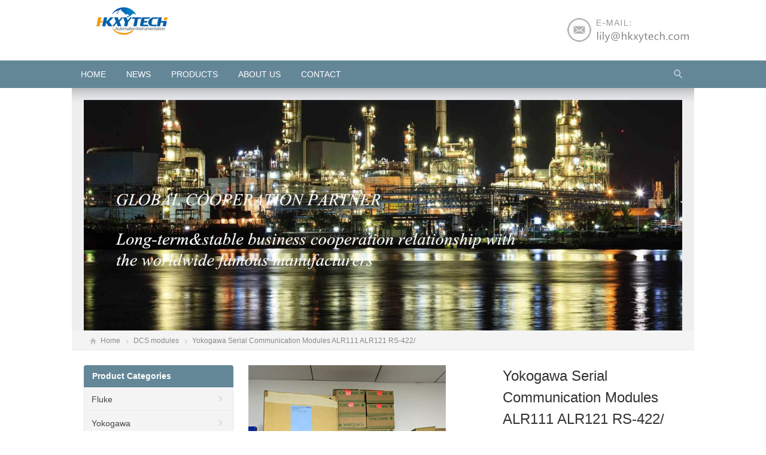

--- FILE ---
content_type: text/html
request_url: https://www.measuringinstruments.net/products/Yokogawa/DCS_modules/ALR111%20ALR121.html
body_size: 8097
content:
<!DOCTYPE html>
<html lang="en-US">
<head>
<meta charset="UTF-8" />
<meta name="viewport" content="width=device-width,initial-scale=1.0">
<title>Yokogawa Serial Communication Modules ALR111 ALR121 RS-422/ - 100% original Famous Brand Measuring Instruments</title>
<meta name="keywords" content=" Yokogawa,Serial Communication Modules, ALR111, ALR121 ,RS-422/ RS-485, 2 port" />
<meta name="description" content="ALR111 Serial Communication Module (RS-232C, 2 port)ALR111-S50 ALR111-S51 ALR111-SE0 ALR111-SE1ALR121 Serial Communication Module (RS-422/RS-485, 2 port)ALR121-S50 ALR121-S51 ALR121-SE0 ALR121-SE1 " />
<link rel="stylesheet" href="/templets/fieldinstrument/style/css/style.css" type="text/css" media="screen" />
<script type="text/javascript" src="/templets/fieldinstrument/style/js/jquery-1.8.2.min.js"></script>
<script type="text/javascript" src="/templets/fieldinstrument/style/js/jquery.bxslider.min.js"></script>
<script type="text/javascript" src="/templets/fieldinstrument/style/js/xiaoyuer.js"></script>
<!--[if lt IE 9]>
    <script type="text/javascript" src="/xiaoyucms//templets/fieldinstrument/style/js/respond.js"></script>
<![endif]-->
<script type="text/javascript" src="/templets/fieldinstrument/style/js/wow.min.js"></script>
<script type="text/javascript">new WOW().init();</script>
<script type="text/javascript" src="/templets/fieldinstrument/style/js/html5.js"></script>
<script type='text/javascript' src='/templets/fieldinstrument/style/js/jquery.js'></script>
<!-- Google tag (gtag.js) -->
<script async src="https://www.googletagmanager.com/gtag/js?id=G-VBMSLXJ7ZR"></script>
<script>
  window.dataLayer = window.dataLayer || [];
  function gtag(){dataLayer.push(arguments);}
  gtag('js', new Date());

  gtag('config', 'G-VBMSLXJ7ZR');
</script>
<!-- Global site tag (gtag.js) - Google Analytics -->
<script async src="https://www.googletagmanager.com/gtag/js?id=UA-125749976-19"></script>
<script>
  window.dataLayer = window.dataLayer || [];
  function gtag(){dataLayer.push(arguments);}
  gtag('js', new Date());

  gtag('config', 'UA-125749976-19');
</script>
</head>
<body class="custom-background">
<?php include_once("analyticstracking.php") ?>
	<!-- Topbar begin -->
<section class="topbar" style="display:none;">
	<div class="inner">
		<div class="topbar-lt">
			<p>measuring instruments logo</p>
		</div>
		<div class="topbar-rt">
			<div class="social">
				<a id="i_facebook" title="Facebook" href="https://facebook.com/" target="_blank"
				rel="nofollow">Facebook</a>
				<a id="i_twitter" title="Twitter" href="https://twitter.com/" target="_blank"
				rel="nofollow">Twitter</a>
				<a id="i_googleplus" title="Google+" href="http://plus.google.com/" target="_blank"
				rel="nofollow">Google+</a>
				<a id="i_instagram" title="Instagram" href="http://www.instagram.com/"
				target="_blank" rel="nofollow">Instagram</a>
				<a id="i_pinterest" title="Pinterest" href="http://www.pinterest.com/"
				target="_blank" rel="nofollow">Pinterest</a>
			</div>
			<div class="subnav">
				<a href="#">About Us</a>
				<a href="#">Contact Us</a>
				<a href="#">Feedback</a>
				<span>|</span>
			</div>
		</div>
	</div>
</section>
<!-- Topbar end -->
<!-- Header begin -->
<header class="header">
<?php include_once("analyticstracking.php") ?>
	<div class="inner">
		<!-- Logo begin -->
		<h1 class="logo fadeInLeft wow">
			<a href="/" rel="home">
				<img src="/templets/fieldinstrument/style/images/logo.png" alt="measuring instruments logo"
				/>
			</a>
		</h1>
		<div class="rtbox">
			<img src="/templets/fieldinstrument/style/images/index_top_email.png" alt="Hotline" />
		</div>
	</div>
</header>
<!-- Header end -->
<!-- MainMenu begin -->
<div id="mobile-nav">
	<a id="mobile-menu">
	</a>
	<a id="mobile-so">
	</a>
</div>
<div class="nav-box">
	<div class="nav-container">
		<div class="inner navbar">
			<nav class="inner main-menu">
				<ul id="menu-headermenu" class="navi">
					<li class="menu-item">
						<a href="/index.php">HOME</a>
					</li>
					<li class="menu-item">
						<a href="/news/">News</a>
					</li>					
					<li class="menu-item menu-item-has-children">
						<a href="/products/">Products</a>
						<ul class="sub-menu">
							
							<li class="menu-item">
								<a href="/products/fluke/">Fluke</a>
							</li>
							
							<li class="menu-item">
								<a href="/products/Yokogawa/">Yokogawa</a>
							</li>
							
							<li class="menu-item">
								<a href="/products/Emerson & Rosemount/">Emerson & Rosemount</a>
							</li>
							
							<li class="menu-item">
								<a href="/products/ABB/">ABB</a>
							</li>
							
							<li class="menu-item">
								<a href="/products/P_F/">P+F</a>
							</li>
							
							<li class="menu-item">
								<a href="/products/Rockwell/">Rockwell</a>
							</li>
							
							<li class="menu-item">
								<a href="/products/Schneider/">Schneider</a>
							</li>
							
							<li class="menu-item">
								<a href="/products/Siemens/">Siemens</a>
							</li>
							
							<li class="menu-item">
								<a href="/products/Weidmuller/">Weidmuller</a>
							</li>
							
							<li class="menu-item">
								<a href="/products/products/Raytek/">Raytek</a>
							</li>
							
							<li class="menu-item">
								<a href="/products/products/MTL/">MTL</a>
							</li>
							
							<li class="menu-item">
								<a href="/products/HIRSCHMANN/">HIRSCHMANN</a>
							</li>
							
							<li class="menu-item">
								<a href="/products/E_H/">E+H</a>
							</li>
							
							<li class="menu-item">
								<a href="/products/Honeywell/">Honeywell</a>
							</li>
							
							<li class="menu-item">
								<a href="/products/Phoenix Contact/">Phoenix Contact</a>
							</li>
							
							<li class="menu-item">
								<a href="/products/products/STAHL/">STAHL</a>
							</li>
							
							<li class="menu-item">
								<a href="/products/products/Omron/">Omron</a>
							</li>
							
							<li class="menu-item">
								<a href="/products/products/ASCO/">ASCO</a>
							</li>
							
							<li class="menu-item">
								<a href="/products/ge-truck/">GE Truck</a>
							</li>
							
							<li class="menu-item">
								<a href="/products/testo/">Testo</a>
							</li>
							
							<li class="menu-item">
								<a href="/products/products/YASKAWA/">YASKAWA</a>
							</li>
														
						</ul>
					</li>
					<li class="menu-item">
						<a href="/about-us/">About us</a>
					</li><li class="menu-item">
						<a href="/contact-us/">Contact</a>
					</li>				
				</ul>
			</nav>
			<div class="inner toggle-search">
				<a class="btn-search"></a>
				<div class="search-box">
					<form method="get" id="searchform" action="/plus/search.php">
						<input type="hidden" name="q" value="0" />
						<input type="text" placeholder="Keywords" name="keyword" id="ls" class="searchInput"
						x-webkit-speech="" />
						<input type="submit" id="searchsubmit" title="Search" value="GO" />
					</form>
				</div>
			</div>
		</div>
	</div>
</div>
<!-- MainMenu end -->
	<!-- MainMenu end -->
	<div class="banner inner">
		<div class="banner-shadow">
		</div><img src="/templets/fieldinstrument/style/images/content-banner.jpg" />
	</div>
	<!-- Breadcrumb begin -->
	<div class="breadcrumb inner">
		<div class="crumb-box">
			<a id="hp" href="/">Home</a>
			<i> </i><a href="">DCS modules</a>
			<i> </i>Yokogawa Serial Communication Modules ALR111 ALR121 RS-422/
		</div>
	</div>
	<!-- Breadcrumb end -->
	<!-- Container begin -->
	<div class="inner container">
		<!-- Content Begin-->
		<div class="column-fluid">
			<div class="content">
				<!-- Post begin -->
				<article class="post product">
					<div class="productMeta">
						<!-- ProductThumb begin -->
						<div class="preview">
							<a href='/uploads/180402/1-1P402153HC06.jpg' class='cloud-zoom' id='zoom1' rel="adjustX: 10, adjustY:-4">
								<img src="/uploads/180402/1-1P402153HC06.jpg" />
							</a>
						</div>
						<!-- ProductThumb end -->
						<!-- ProductMeta begin -->
						<div class="product-meta-box">
							<h1 class="post-title">Yokogawa Serial Communication Modules ALR111 ALR121 RS-422/</h1>
							<div class="product-meta">
								description:ALR111 Serial Communication Module (RS-232C, 2 port)ALR111-S50 ALR111-S51 ALR111-SE0 ALR111-SE1ALR121 Serial Communication Module (RS-422/RS-485, 2 port)ALR121-S50 ALR121-S51 ALR121-SE0 ALR121-SE1 ...
							</div>
							<div class="product-inquiry">
								<a class="radius" href="/contact-us/">Inquiry</a>
							</div>
						</div>
						<!-- ProductMeta end -->
					</div>
					<div class="clearfix">
					</div>
					<div id="tab-head">
						<span class="hov">BASIC INFO</span>
						<!--<span>Specifications</span><span>Advantages</span><span>Shipping</span><span>Payment</span>-->
					</div>
					<div id="tabox">
						<p style="text-size-adjust: none; margin: 0px; padding: 0px; border: 0px; font-variant-numeric: inherit; font-stretch: inherit; line-height: inherit; font-family: Arial, Helvetica, sans-senif; vertical-align: baseline; word-wrap: break-word; color: rgb(51, 51, 51); text-align: center;">
	<span style="text-size-adjust: none; font-weight: 700;"><span style="text-size-adjust: none; margin: 0px; padding: 0px; border: 0px; font-style: inherit; font-variant: inherit; font-weight: inherit; font-stretch: inherit; font-size: 18px; line-height: 27px; font-family: inherit; vertical-align: baseline;">IN STOCK&nbsp;Yokogawa Serial Communication Modules ALR111 ALR121 RS-422/ RS-485, 2 port</span></span></p>
<p style="text-size-adjust: none; margin: 0px; padding: 0px; border: 0px; font-variant-numeric: inherit; font-stretch: inherit; line-height: inherit; font-family: Arial, Helvetica, sans-senif; vertical-align: baseline; word-wrap: break-word; color: rgb(51, 51, 51);">
	&nbsp;</p>
<p style="text-size-adjust: none; margin: 0px; padding: 0px; border: 0px; font-variant-numeric: inherit; font-stretch: inherit; line-height: inherit; font-family: Arial, Helvetica; vertical-align: baseline; word-wrap: break-word; color: rgb(51, 51, 51); box-sizing: content-box;">
	<span style="text-size-adjust: none; margin: 0px; padding: 0px; border: 0px; font-style: inherit; font-variant: inherit; font-weight: inherit; font-stretch: inherit; font-size: inherit; line-height: 18px; font-family: inherit; vertical-align: baseline; box-sizing: content-box; color: rgb(0, 0, 0);"><span style="text-size-adjust: none; font-weight: 700;"><span style="text-size-adjust: none; margin: 0px; padding: 0px; border: 0px; font-style: inherit; font-variant: inherit; font-weight: inherit; font-stretch: inherit; font-size: 16px; line-height: 24px; font-family: inherit; vertical-align: baseline; box-sizing: content-box;"><span style="text-size-adjust: none; margin: 0px; padding: 0px; border: 0px; font-style: inherit; font-variant: inherit; font-weight: inherit; font-stretch: inherit; font-size: 14px; line-height: 21px; font-family: inherit; vertical-align: baseline; box-sizing: content-box;">STANDARD SPECIFICATIONS</span></span></span></span></p>
<p style="text-size-adjust: none; margin: 0px; padding: 0px; border: 0px; font-variant-numeric: inherit; font-stretch: inherit; line-height: inherit; font-family: Arial, Helvetica; vertical-align: baseline; word-wrap: break-word; color: rgb(51, 51, 51); box-sizing: content-box;">
	<span style="text-size-adjust: none; margin: 0px; padding: 0px; border: 0px; font-style: inherit; font-variant: inherit; font-weight: inherit; font-stretch: inherit; font-size: inherit; line-height: 18px; font-family: inherit; vertical-align: baseline; box-sizing: content-box; text-decoration: underline;"><em style="text-size-adjust: none; margin: 0px; padding: 0px; border: 0px; font-variant: inherit; font-weight: inherit; font-stretch: inherit; font-size: inherit; line-height: inherit; font-family: inherit; vertical-align: baseline;"><span style="text-size-adjust: none; margin: 0px; padding: 0px; border: 0px; font-style: inherit; font-variant: inherit; font-weight: inherit; font-stretch: inherit; font-size: 16px; line-height: 24px; font-family: inherit; vertical-align: baseline; box-sizing: content-box; color: rgb(0, 0, 0);">This document describes about Models ALR111 and ALR121 Serial Communication Modules (for FIO) that a&nbsp;field control station (FCS) uses to perform serial communication with subsystems such as FA-M3. These serial&nbsp;communication modules can be mounted on field control units (AFV30, AFV40, AFV10, and AFF50), ESB&nbsp;bus node unit (ANB10), optical ESB bus node unit (ANB11), and ER bus node unit (ANR10).</span></em></span></p>
<p style="text-size-adjust: none; margin: 0px; padding: 0px; border: 0px; font-variant-numeric: inherit; font-stretch: inherit; line-height: inherit; font-family: Arial, Helvetica; vertical-align: baseline; word-wrap: break-word; color: rgb(51, 51, 51); box-sizing: content-box;">
	<img data-alt="Yokogawa Serial Communication Modules ALR111 ALR121 RS-422/ RS-485, 2 port" height="472" ori-height="472" ori-width="608" src="https://sc02.alicdn.com/kf/HTB1IS_BihWYBuNjy1zkq6xGGpXar/230446742/HTB1IS_BihWYBuNjy1zkq6xGGpXar.jpg" style="text-size-adjust: none; margin: 0px; padding: 0px; border: 0px; font-style: inherit; font-variant: inherit; font-weight: inherit; font-stretch: inherit; font-size: 0px; line-height: inherit; font-family: inherit; vertical-align: middle; color: transparent; max-width: 760px; width: 608px; height: 472px; display: inline;" width="608" /></p>
<p style="text-size-adjust: none; margin: 0px; padding: 0px; border: 0px; font-variant-numeric: inherit; font-stretch: inherit; line-height: inherit; font-family: Arial, Helvetica; vertical-align: baseline; word-wrap: break-word; color: rgb(51, 51, 51); box-sizing: content-box;">
	&nbsp;</p>
<p style="text-size-adjust: none; margin: 0px; padding: 0px; border: 0px; font-variant-numeric: inherit; font-stretch: inherit; line-height: inherit; font-family: Arial, Helvetica; vertical-align: baseline; word-wrap: break-word; color: rgb(51, 51, 51); box-sizing: content-box;">
	<img data-alt="Yokogawa Serial Communication Modules ALR111 ALR121 RS-422/ RS-485, 2 port" height="456" ori-height="456" ori-width="571" src="https://sc01.alicdn.com/kf/HTB1xL2pih1YBuNjy1zcq6zNcXXaL/230446742/HTB1xL2pih1YBuNjy1zcq6zNcXXaL.jpg" style="text-size-adjust: none; margin: 0px; padding: 0px; border: 0px; font-style: inherit; font-variant: inherit; font-weight: inherit; font-stretch: inherit; font-size: 0px; line-height: inherit; font-family: inherit; vertical-align: middle; color: transparent; max-width: 760px; width: 571px; height: 456px; display: inline;" width="571" /></p>
<p style="text-size-adjust: none; margin: 0px; padding: 0px; border: 0px; font-variant-numeric: inherit; font-stretch: inherit; line-height: inherit; font-family: Arial, Helvetica; vertical-align: baseline; word-wrap: break-word; color: rgb(51, 51, 51); box-sizing: content-box;">
	&nbsp;</p>
<p style="text-size-adjust: none; margin: 0px; padding: 0px; border: 0px; font-variant-numeric: inherit; font-stretch: inherit; line-height: inherit; font-family: Arial, Helvetica; vertical-align: baseline; word-wrap: break-word; color: rgb(51, 51, 51); box-sizing: content-box;">
	<img data-alt="Yokogawa Serial Communication Modules ALR111 ALR121 RS-422/ RS-485, 2 port" height="302" ori-height="302" ori-width="739" src="https://sc01.alicdn.com/kf/HTB1T2_fieSSBuNjy0Flq6zBpVXaT/230446742/HTB1T2_fieSSBuNjy0Flq6zBpVXaT.jpg" style="text-size-adjust: none; margin: 0px; padding: 0px; border: 0px; font-style: inherit; font-variant: inherit; font-weight: inherit; font-stretch: inherit; font-size: 0px; line-height: inherit; font-family: inherit; vertical-align: middle; color: transparent; max-width: 760px; width: 739px; height: 302px; display: inline;" width="739" /></p>
<p style="text-size-adjust: none; margin: 0px; padding: 0px; border: 0px; font-variant-numeric: inherit; font-stretch: inherit; line-height: inherit; font-family: Arial, Helvetica; vertical-align: baseline; word-wrap: break-word; color: rgb(51, 51, 51); box-sizing: content-box;">
	&nbsp;</p>
<p style="text-size-adjust: none; margin: 0px; padding: 0px; border: 0px; font-variant-numeric: inherit; font-stretch: inherit; line-height: inherit; font-family: Arial, Helvetica; vertical-align: baseline; word-wrap: break-word; color: rgb(51, 51, 51); box-sizing: content-box;">
	<span style="text-size-adjust: none; margin: 0px; padding: 0px; border: 0px; font-style: inherit; font-variant: inherit; font-weight: inherit; font-stretch: inherit; font-size: 14px; line-height: 21px; font-family: arial, helvetica, sans-serif; vertical-align: baseline; box-sizing: content-box; color: rgb(255, 0, 0); background: rgb(255, 255, 0);">ALR111 Serial Communication Module (RS-232C, 2 port)</span></p>
<p style="text-size-adjust: none; margin: 0px; padding: 0px; border: 0px; font-variant-numeric: inherit; font-stretch: inherit; line-height: inherit; font-family: Arial, Helvetica; vertical-align: baseline; word-wrap: break-word; color: rgb(51, 51, 51); box-sizing: content-box;">
	<span style="text-size-adjust: none; margin: 0px; padding: 0px; border: 0px; font-style: inherit; font-variant: inherit; font-weight: inherit; font-stretch: inherit; font-size: 14px; line-height: 21px; font-family: arial, helvetica, sans-serif; vertical-align: baseline; box-sizing: content-box; color: rgb(255, 0, 0);">ALR111-S50 &nbsp;ALR111-S51 &nbsp;ALR111-SE0 &nbsp;ALR111-SE1</span></p>
<p style="text-size-adjust: none; margin: 0px; padding: 0px; border: 0px; font-variant-numeric: inherit; font-stretch: inherit; line-height: inherit; font-family: Arial, Helvetica; vertical-align: baseline; word-wrap: break-word; color: rgb(51, 51, 51); box-sizing: content-box;">
	<span style="text-size-adjust: none; margin: 0px; padding: 0px; border: 0px; font-style: inherit; font-variant: inherit; font-weight: inherit; font-stretch: inherit; font-size: 14px; line-height: 21px; font-family: arial, helvetica, sans-serif; vertical-align: baseline; box-sizing: content-box; color: rgb(255, 0, 0); background: rgb(255, 255, 0);">ALR121 Serial Communication Module (RS-422/RS-485, 2 port)</span></p>
<p style="text-size-adjust: none; margin: 0px; padding: 0px; border: 0px; font-variant-numeric: inherit; font-stretch: inherit; line-height: inherit; font-family: Arial, Helvetica; vertical-align: baseline; word-wrap: break-word; color: rgb(51, 51, 51); box-sizing: content-box;">
	<span style="text-size-adjust: none; margin: 0px; padding: 0px; border: 0px; font-style: inherit; font-variant: inherit; font-weight: inherit; font-stretch: inherit; font-size: 14px; line-height: 21px; font-family: arial, helvetica, sans-serif; vertical-align: baseline; box-sizing: content-box; color: rgb(255, 0, 0);">ALR121-S50 &nbsp;ALR121-S51 &nbsp;ALR121-SE0 &nbsp;ALR121-SE1</span></p>
<p style="text-size-adjust: none; margin: 0px; padding: 0px; border: 0px; font-variant-numeric: inherit; font-stretch: inherit; line-height: inherit; font-family: Arial, Helvetica; vertical-align: baseline; word-wrap: break-word; color: rgb(51, 51, 51); box-sizing: content-box;">
	<br />
	&nbsp;</p>
<div>
	-----------------------------------</div>
<div>
	Lily</div>
<div>
	&nbsp;</div>
<div>
	HONGKONG XIEYUAN TECH CO., LIMITED</div>
<div>
	|T: 86-027-85581877 |F: 86-027-85309780 |Mail:lily@whxyauto.com |</div>
<div>
	Ad: 7-A16,Caishen Commercial Plaza,Hankou Railway Station,Wuhan, Hubei, China</div>
<div>
	Web: www.hkxytech.com</div>
<div>
	&nbsp;</div>
<div>
	&nbsp;</div>

					</div>
					<!-- PostPrevNext begin -->
					<div class="post-prev-next">
						<a href="#" title="">Pre：<a href='/products/Yokogawa/DCS_modules/ANB10D-425/CU2N/NDEL.html'>100% Original Yokogawa ANB10D-425/CU2N/NDEL NODE UNIT In Sto</a> </a>
						<a href="#" title="">Next：<a href='/products/Yokogawa/DCS_modules/ALR121-S50.html'>IN STOCK Yokogawa Serial Communication Modules ALR121-S50</a> </a>
					</div>
					<!-- PostPrevNext end -->
					<!-- Related begin -->
					<div class="related">
						<h2>RELATED</h2>
						<ul class="piclist thumb-list">
							<li>
								<div class="folio-box">
									<a href="/products/Yokogawa/DCS_modules/ALE111.html">
										<div class="folio-thumb">
											<div class="mediaholder">
												<img class="thumb" alt="Tencent phone Butler" src="/uploads/allimg/210427/1-21042G503370-L.jpg"
												style="width: 265px; height: 265px;">
											</div>
											<div class="opacity-pic">
											</div>
										</div>
										<h3>IN STOCK Yokogawa ALE111-S50 Ethernet Communication Module</h3>
									</a>
								</div>
							</li>
<li>
								<div class="folio-box">
									<a href="/products/Yokogawa/DCS_modules/EC402.html">
										<div class="folio-thumb">
											<div class="mediaholder">
												<img class="thumb" alt="Tencent phone Butler" src="/uploads/allimg/210323/1-2103231400470-L.jpg"
												style="width: 265px; height: 265px;">
											</div>
											<div class="opacity-pic">
											</div>
										</div>
										<h3>Yokogawa EC402-50 ESB Bus Coupler Module In stock</h3>
									</a>
								</div>
							</li>
<li>
								<div class="folio-box">
									<a href="/products/Yokogawa/DCS_modules/Yokogawa AAI135-S00.html">
										<div class="folio-thumb">
											<div class="mediaholder">
												<img class="thumb" alt="Tencent phone Butler" src="/uploads/allimg/190509/1-1Z5091522450-L.jpg"
												style="width: 265px; height: 265px;">
											</div>
											<div class="opacity-pic">
											</div>
										</div>
										<h3>Yokogawa DCS AAI135-S00 Analog Input Module 100% Original</h3>
									</a>
								</div>
							</li>
<li>
								<div class="folio-box">
									<a href="/products/Yokogawa/DCS_modules/Yokogawa VF702.html">
										<div class="folio-thumb">
											<div class="mediaholder">
												<img class="thumb" alt="Tencent phone Butler" src="/uploads/allimg/190306/1-1Z306154Q10-L.jpg"
												style="width: 265px; height: 265px;">
											</div>
											<div class="opacity-pic">
											</div>
										</div>
										<h3>Yokogawa VF702 S1 Network Interface Card 100% ORIGINAL</h3>
									</a>
								</div>
							</li>
<li>
								<div class="folio-box">
									<a href="/products/Yokogawa/DCS_modules/Yokogawa SNT401 SNT501.html">
										<div class="folio-thumb">
											<div class="mediaholder">
												<img class="thumb" alt="Tencent phone Butler" src="/uploads/allimg/180712/1-1PG2161Z10-L.jpg"
												style="width: 265px; height: 265px;">
											</div>
											<div class="opacity-pic">
											</div>
										</div>
										<h3>Yokogawa SNT401 SNT501 Optical ESB Bus Repeater Module</h3>
									</a>
								</div>
							</li>
<li>
								<div class="folio-box">
									<a href="/products/Yokogawa/DCS_modules/Yokogawa SNT401-13.html">
										<div class="folio-thumb">
											<div class="mediaholder">
												<img class="thumb" alt="Tencent phone Butler" src="/uploads/allimg/180712/1-1PG2161Z10-L.jpg"
												style="width: 265px; height: 265px;">
											</div>
											<div class="opacity-pic">
											</div>
										</div>
										<h3>Yokogawa SNT401-13 S1 Optical ESB Bus Repeater Module</h3>
									</a>
								</div>
							</li>
<li>
								<div class="folio-box">
									<a href="/products/Yokogawa/DCS_modules/Yokogawa AAI143-H53.html">
										<div class="folio-thumb">
											<div class="mediaholder">
												<img class="thumb" alt="Tencent phone Butler" src="/uploads/allimg/180712/1-1PG21503550-L.jpg"
												style="width: 265px; height: 265px;">
											</div>
											<div class="opacity-pic">
											</div>
										</div>
										<h3>Yokogawa AAI143-H53 DCS Analog Input Module AAI143-H00</h3>
									</a>
								</div>
							</li>
<li>
								<div class="folio-box">
									<a href="/products/Yokogawa/DCS_modules/Yokogawa NFLR121.html">
										<div class="folio-thumb">
											<div class="mediaholder">
												<img class="thumb" alt="Tencent phone Butler" src="/uploads/allimg/180705/1-1PF51J0580-L.jpg"
												style="width: 265px; height: 265px;">
											</div>
											<div class="opacity-pic">
											</div>
										</div>
										<h3>Yokogawa NFLR121 RS-422/RS-485 communication module</h3>
									</a>
								</div>
							</li>
<li>
								<div class="folio-box">
									<a href="/products/Yokogawa/DCS_modules/Yokogawa  FU20-05-T1-NPT.html">
										<div class="folio-thumb">
											<div class="mediaholder">
												<img class="thumb" alt="Tencent phone Butler" src="/uploads/180402/1-1P402153HC06.jpg"
												style="width: 265px; height: 265px;">
											</div>
											<div class="opacity-pic">
											</div>
										</div>
										<h3>100% Original Yokogawa PH Probes FU20-05-T1-NPT</h3>
									</a>
								</div>
							</li>
<li>
								<div class="folio-box">
									<a href="/products/Yokogawa/DCS_modules/Yokogawa PW402.html">
										<div class="folio-thumb">
											<div class="mediaholder">
												<img class="thumb" alt="Tencent phone Butler" src="/uploads/180402/1-1P402153HC06.jpg"
												style="width: 265px; height: 265px;">
											</div>
											<div class="opacity-pic">
											</div>
										</div>
										<h3>Yokogawa PW402 Power Supply IN STOCK</h3>
									</a>
								</div>
							</li>

						</ul>
					</div>
					<!-- Related end -->
				</article>
				<!-- Post end -->
			</div>
		</div>
		<!-- Content end-->
		<!-- Sidebar Begin-->
<aside class="sidebar">
	<ul>
		<li class="widget_nav_menu">
			<h3>Product Categories</h3>
			<ul class="nav-ul-menu">
				<li class="cat-item">
					<a href="/products/fluke/">Fluke</a>
					<ul class="children">
						
						<li class="cat-item">
							<a href="/products/fluke/Infrared_Cameras_and_Gas_Detectors/">Infrared Cameras and Gas Detec</a>
						</li>
						
						<li class="cat-item">
							<a href="/products/fluke/Digital_Multimeters/">Digital Multimeters</a>
						</li>
						
						<li class="cat-item">
							<a href="/products/fluke/Calibrators_and_testers/">Calibrators and testers</a>
						</li>
						
						<li class="cat-item">
							<a href="/products/fluke/Power_Quality_Analyzers/">Power Quality Analyzers</a>
						</li>
						
						<li class="cat-item">
							<a href="/products/fluke/Clamp_Meters/">Clamp Meters</a>
						</li>
						
						<li class="cat-item">
							<a href="/products/fluke/products/fluke/Infrared T/">Infrared Thermometers</a>
						</li>
						
					</ul>
				</li>
               <li class="cat-item">
					<a href="/products/Yokogawa/">Yokogawa</a>
					<ul class="children">
						
						  <li class="cat-item">
							<a href="/products/Yokogawa/Flowmeter/">Flowmeter</a>
						</li>
						
						  <li class="cat-item">
							<a href="/products/Yokogawa/Pressure_transmitter/">Pressure transmitter</a>
						</li>
						
						  <li class="cat-item">
							<a href="/products/Yokogawa/Temperature_transmitters/">Temperature transmitters</a>
						</li>
						
						  <li class="cat-item">
							<a href="/products/Yokogawa/DCS_modules/">DCS modules</a>
						</li>
						
						  <li class="cat-item">
							<a href="/products/Yokogawa/Analyzers/">Analyzers</a>
						</li>
						
						  <li class="cat-item">
							<a href="/products/Yokogawa/Controllers_Reorders_Data_Acquis/">Controllers,Reorders&Data Acqu</a>
						</li>
						
					</ul>
				</li>
                <li class="cat-item">
					<a href="/products/ABB/">ABB</a>
					<ul class="children">
						
						  <li class="cat-item">
							<a href="/products/ABB/DCS_Modules/">DCS Modules</a>
						</li>
						
						  <li class="cat-item">
							<a href="/products/ABB/pressure_transmitter_flowmeter_temper/">pressure transmitter/flowmeter</a>
						</li>
						
						  <li class="cat-item">
							<a href="/products/ABB/AC_DRIVES/">AC DRIVES</a>
						</li>
						
						  <li class="cat-item">
							<a href="/products/ABB/Positioners/">Positioners</a>
						</li>
						
						  <li class="cat-item">
							<a href="/products/ABB/Electrical_Products/"> Electrical Products</a>
						</li>
						
					</ul>
				</li>
                <li class="cat-item">
					<a href="/products/Emerson & Rosemount/">Emerson & Rosemount</a>
					<ul class="children">
						
						  <li class="cat-item">
							<a href="/products/Rosemount/Pressure_transmitter_flowmeters/">Pressure transmitter&flowmeter</a>
						</li>
						
						  <li class="cat-item">
							<a href="/products/Rosemount/475_Hart_conmmunicator/">475 Hart conmmunicator</a>
						</li>
						
						  <li class="cat-item">
							<a href="/products/Emerson & Rosemount/products/Ro/">AMS Trex Device Communicator</a>
						</li>
						
				  </ul>
			  </li>
              <li class="cat-item">
					<a href="/products/Honeywell/">Honeywell</a>
		  <ul class="children">
						
						  <li class="cat-item">
							<a href="/products/Honeywell/products/Honeywell/Se/">Sensor</a>
						</li>
						
						  <li class="cat-item">
							<a href="/products/Honeywell/products/Honeywell/Ga/">Gas Detector</a>
						</li>
						
						  <li class="cat-item">
							<a href="/products/Honeywell/products/Honeywell/Pr/">Pressure Transmitters</a>
						</li>
						
					</ul>
			  </li>
              <li class="cat-item">
					<a href="/products/E_H/">E+H</a>
		  <ul class="children">
						
						  <li class="cat-item">
							<a href="/products/fluke/">Fluke</a>
						</li>
						
						  <li class="cat-item">
							<a href="/products/Yokogawa/">Yokogawa</a>
						</li>
						
						  <li class="cat-item">
							<a href="/products/Emerson & Rosemount/">Emerson & Rosemount</a>
						</li>
						
						  <li class="cat-item">
							<a href="/products/ABB/">ABB</a>
						</li>
						
						  <li class="cat-item">
							<a href="/products/P_F/">P+F</a>
						</li>
						
						  <li class="cat-item">
							<a href="/products/Rockwell/">Rockwell</a>
						</li>
						
						  <li class="cat-item">
							<a href="/products/Schneider/">Schneider</a>
						</li>
						
						  <li class="cat-item">
							<a href="/products/Siemens/">Siemens</a>
						</li>
						
						  <li class="cat-item">
							<a href="/products/Weidmuller/">Weidmuller</a>
						</li>
						
						  <li class="cat-item">
							<a href="/products/products/Raytek/">Raytek</a>
						</li>
						
						  <li class="cat-item">
							<a href="/products/products/MTL/">MTL</a>
						</li>
						
						  <li class="cat-item">
							<a href="/products/HIRSCHMANN/">HIRSCHMANN</a>
						</li>
						
						  <li class="cat-item">
							<a href="/products/E_H/">E+H</a>
						</li>
						
						  <li class="cat-item">
							<a href="/products/Honeywell/">Honeywell</a>
						</li>
						
						  <li class="cat-item">
							<a href="/products/Phoenix Contact/">Phoenix Contact</a>
						</li>
						
						  <li class="cat-item">
							<a href="/products/products/STAHL/">STAHL</a>
						</li>
						
						  <li class="cat-item">
							<a href="/products/products/Omron/">Omron</a>
						</li>
						
						  <li class="cat-item">
							<a href="/products/products/ASCO/">ASCO</a>
						</li>
						
						  <li class="cat-item">
							<a href="/products/ge-truck/">GE Truck</a>
						</li>
						
						  <li class="cat-item">
							<a href="/products/testo/">Testo</a>
						</li>
						
						  <li class="cat-item">
							<a href="/products/products/YASKAWA/">YASKAWA</a>
						</li>
						
					</ul>
			  </li>
              <li class="cat-item">
					
		  <ul class="children">
						
					</ul>
			  </li>
			  <li class="cat-item">
					<a href="/products/HIRSCHMANN/">HIRSCHMANN</a>
		  <ul class="children">
						
						  <li class="cat-item">
							<a href="/products/fluke/">Fluke</a>
						</li>
						
						  <li class="cat-item">
							<a href="/products/Yokogawa/">Yokogawa</a>
						</li>
						
						  <li class="cat-item">
							<a href="/products/Emerson & Rosemount/">Emerson & Rosemount</a>
						</li>
						
						  <li class="cat-item">
							<a href="/products/ABB/">ABB</a>
						</li>
						
						  <li class="cat-item">
							<a href="/products/P_F/">P+F</a>
						</li>
						
						  <li class="cat-item">
							<a href="/products/Rockwell/">Rockwell</a>
						</li>
						
						  <li class="cat-item">
							<a href="/products/Schneider/">Schneider</a>
						</li>
						
						  <li class="cat-item">
							<a href="/products/Siemens/">Siemens</a>
						</li>
						
						  <li class="cat-item">
							<a href="/products/Weidmuller/">Weidmuller</a>
						</li>
						
						  <li class="cat-item">
							<a href="/products/products/Raytek/">Raytek</a>
						</li>
						
						  <li class="cat-item">
							<a href="/products/products/MTL/">MTL</a>
						</li>
						
						  <li class="cat-item">
							<a href="/products/HIRSCHMANN/">HIRSCHMANN</a>
						</li>
						
						  <li class="cat-item">
							<a href="/products/E_H/">E+H</a>
						</li>
						
						  <li class="cat-item">
							<a href="/products/Honeywell/">Honeywell</a>
						</li>
						
						  <li class="cat-item">
							<a href="/products/Phoenix Contact/">Phoenix Contact</a>
						</li>
						
						  <li class="cat-item">
							<a href="/products/products/STAHL/">STAHL</a>
						</li>
						
						  <li class="cat-item">
							<a href="/products/products/Omron/">Omron</a>
						</li>
						
						  <li class="cat-item">
							<a href="/products/products/ASCO/">ASCO</a>
						</li>
						
						  <li class="cat-item">
							<a href="/products/ge-truck/">GE Truck</a>
						</li>
						
						  <li class="cat-item">
							<a href="/products/testo/">Testo</a>
						</li>
						
						  <li class="cat-item">
							<a href="/products/products/YASKAWA/">YASKAWA</a>
						</li>
						
					</ul>
			  </li>
              <li class="cat-item">
					
		  <ul class="children">
						
					</ul>
			  </li>
              <li class="cat-item">
					<a href="/products/P_F/">P+F</a>
		  <ul class="children">
						
						  <li class="cat-item">
							<a href="/products/P_F/Isolated_Barriers/">Isolated Barriers</a>
						</li>
						
						  <li class="cat-item">
							<a href="/products/P_F/Sensors/">Sensors</a>
						</li>
						
					</ul>
			  </li>
                <li class="cat-item">
					<a href="/products/Rockwell/">Rockwell</a>
					<ul class="children">
						
						  <li class="cat-item">
							<a href="/products/Rockwell/products/Rockwell/Alle/">Allen-Bradley</a>
						</li>
						
					</ul>
				</li>
              <li class="cat-item">
					<a href="/products/Schneider/">Schneider</a>
					<ul class="children">
						
						  <li class="cat-item">
							<a href="/products/Schneider/products/Schneider/Va/">Variable speed drives</a>
						</li>
						
						  <li class="cat-item">
							<a href="/products/Schneider/products/Schneider/So/">Soft starter</a>
						</li>
						
					</ul>
			  </li>
              <li class="cat-item">
					<a href="/products/Siemens/">Siemens</a>
		  <ul class="children">
						
						  <li class="cat-item">
							<a href="/products/Siemens/PLC/">PLC</a>
						</li>
						
						  <li class="cat-item">
							<a href="/products/Siemens/Converters/">Converters</a>
						</li>
						
						  <li class="cat-item">
							<a href="/products/Siemens/Motor/">Motor</a>
						</li>
						
						  <li class="cat-item">
							<a href="/products/Siemens/Positioner/">Positioner</a>
						</li>
						
					</ul>
			  </li>
              <li class="cat-item">
					<a href="/products/Weidmuller/">Weidmuller</a>
		  <ul class="children">
						
						  <li class="cat-item">
							<a href="/products/fluke/">Fluke</a>
						</li>
						
						  <li class="cat-item">
							<a href="/products/Yokogawa/">Yokogawa</a>
						</li>
						
						  <li class="cat-item">
							<a href="/products/Emerson & Rosemount/">Emerson & Rosemount</a>
						</li>
						
						  <li class="cat-item">
							<a href="/products/ABB/">ABB</a>
						</li>
						
						  <li class="cat-item">
							<a href="/products/P_F/">P+F</a>
						</li>
						
						  <li class="cat-item">
							<a href="/products/Rockwell/">Rockwell</a>
						</li>
						
						  <li class="cat-item">
							<a href="/products/Schneider/">Schneider</a>
						</li>
						
						  <li class="cat-item">
							<a href="/products/Siemens/">Siemens</a>
						</li>
						
						  <li class="cat-item">
							<a href="/products/Weidmuller/">Weidmuller</a>
						</li>
						
						  <li class="cat-item">
							<a href="/products/products/Raytek/">Raytek</a>
						</li>
						
						  <li class="cat-item">
							<a href="/products/products/MTL/">MTL</a>
						</li>
						
						  <li class="cat-item">
							<a href="/products/HIRSCHMANN/">HIRSCHMANN</a>
						</li>
						
						  <li class="cat-item">
							<a href="/products/E_H/">E+H</a>
						</li>
						
						  <li class="cat-item">
							<a href="/products/Honeywell/">Honeywell</a>
						</li>
						
						  <li class="cat-item">
							<a href="/products/Phoenix Contact/">Phoenix Contact</a>
						</li>
						
						  <li class="cat-item">
							<a href="/products/products/STAHL/">STAHL</a>
						</li>
						
						  <li class="cat-item">
							<a href="/products/products/Omron/">Omron</a>
						</li>
						
						  <li class="cat-item">
							<a href="/products/products/ASCO/">ASCO</a>
						</li>
						
						  <li class="cat-item">
							<a href="/products/ge-truck/">GE Truck</a>
						</li>
						
						  <li class="cat-item">
							<a href="/products/testo/">Testo</a>
						</li>
						
						  <li class="cat-item">
							<a href="/products/products/YASKAWA/">YASKAWA</a>
						</li>
						
					</ul>
			  </li>
              <li class="cat-item">
					
					<ul class="children">
						
					</ul>
			  </li>
                <li class="cat-item">
					<a href="/products/testo/">Testo</a>
					<ul class="children">
						
						<li class="cat-item">
							<a href="/products/testo/Thermal_imagers/">Thermal imagers</a>
						</li>
						
						<li class="cat-item">
							<a href="/products/testo/Thermal_imagers/">Thermal imagers</a>
						</li>
						
						<li class="cat-item">
							<a href="/products/testo/Data_logger_and_monitoring/">Data logger and monitoring</a>
						</li>
						
						<li class="cat-item">
							<a href="/products/testo/Moisture_meter___Hygrometer/">Moisture meter / Hygrometer</a>
						</li>
						
						<li class="cat-item">
							<a href="/products/testo/Analyzers_and_testers/">Analyzers and testers</a>
						</li>
						
						<li class="cat-item">
							<a href="/products/testo/Others_measuring_instruments/">Others measuring instruments</a>
						</li>
						
					</ul>
				</li>
				<li class="cat-item">
					
					<ul class="children">
						
					</ul>
				</li>
				<li class="cat-item">
					
					<ul class="children">
						
					</ul>
				</li>
				<li class="cat-item">
					<a href="/products/ge-truck/">GE Truck</a>
					<ul class="children">
						
						<li class="cat-item">
							<a href="/products/ge-truck/ADTS__Pitot_Static_Testers_/">ADTS (Pitot Static Testers)</a>
						</li>
						
						<li class="cat-item">
							<a href="/products/ge-truck/Process_Calibrators/">Process Calibrators</a>
						</li>
						
						<li class="cat-item">
							<a href="/products/ge-truck/PACE__Controllers_Indicators_/">PACE (Controllers/Indicators)</a>
						</li>
						
					</ul>
				</li>
              <!--//没有分类</ul>
				//没有分类</li>-->
			</ul>
		</li>
		<li>
			<h3><span>News</span></h3>
			<ul>
				
			</ul>
		</li>
		<li>
			<h3>Contact Us</h3>
			<div>
				<p>
					<a href="/contact-us.html">
						<img width="228" src="/templets/fieldinstrument/style/images/
						contact-us.jpg" />
					</a>
					<br />
				  <strong>Tel</strong>：(86)027-85581877<br />
					<strong>Mobile</strong>：+86 13789949182<br />
					<strong>Skype</strong>：+86 13789949182<br />
					<strong>E-mail</strong>：lily@hkxytech.com<br />
					<strong>Add</strong>：TOWER 707-713 NATHAN ROAD MONGKOK KOWLOON HONGKONG<br/>
				</p>
			</div>
		</li>
	</ul>
</aside>
<!-- Sidebar end-->
<div class="foot-longbar">
	<div class="clearfix">
	</div>
	<div class="row-fluid long-bar inner">
		<a href="/contact-us/"><img src="/templets/fieldinstrument/style/images/buttom.jpg"/></a>
	</div>
</div>
	</div>
	<!-- Container end -->
	<!-- Footer begin -->
	﻿
	<!-- Footer begin -->
	<footer class="footer">
		<!-- Footbar begin -->
		<div class="footbar">
			<div class="inner">
				<div class="widget-column">
					<h3>ABOUT</h3>
					<ul>
						<li>
							<a href="/about-us/" title="About us">About us</a>
						</li>
						<li>
							<a href="/contact-us/" title="Contact us">Contact us</a>
						</li>
					</ul>
				</div>
				<div class="widget-column">
					<h3>CATEGORY</h3>
					<ul>
						<li>
							<a href="/news/">News</a>
						</li><li>
							<a href="/products/">Products</a>
						</li>
					</ul>
				</div>
				<div class="widget-column widget_newsletterwidget">
					<h3>Skype Online Chat</h3>
					<div>
						<img src="/templets/fieldinstrument/style/images/5726b0705cb5c.png" />
					</div>
				</div>
				<div class="widget-column">
					<h3>CONTACT</h3>
					<div class="contact-widget">
						<p>
							<strong>Person</strong>
							: Ms. lily
						</p>
						<p>
							<strong>Tel</strong>
							: +86 027-85581877
						</p>
						<p>
							<strong>Mobile</strong>
							: +86 13789949182
						</p>
						<p>
							<strong>E-mail</strong>
							: lily@hkxytech.com
							</a>
						</p>
					</div>
				</div>
			</div>
		</div>
		<!-- Footbar end -->
	</footer>
	<!-- Copyright begin -->
	<div class="copyright">
		<div class="inner">
			<div class="cp">
				<p>CopyRight 2006-2022 HONGKONG XIEYUAN TECH CO., LIMITED, is not an authorized reseller, agent or affiliate of any brand or manufacturer. All trademarks, brand names and logos whose products are sold on the website are used for identification purposes only and are registered trademarks of their respective owners, all rights reserved. The use of a trademark, brand name or product on our website does not imply that the company trademark or brand belongs to or endorses our website. All products are 100% original, genuine and legally purchased from authorized sources. All Right Reserved</p>
				<p>
					<!-- Go to www.addthis.com/dashboard to customize your tools -->
					<script type="text/javascript" src="//s7.addthis.com/js/300/addthis_widget.js#pubid=ra-4dfac4a16f7dc467" async="async"></script>
				</p>
			</div>
			<div class="sharebox">
				<!-- Share begin -->
				<div class="foot-share">
					<!-- Go to www.addthis.com/dashboard to customize your tools -->
					<div class="addthis_sharing_toolbox">
					</div>
					<span class="sharebtn">Share:</span>
				</div>
				<!-- Share end -->
			</div>
		</div>
	</div>
	<!-- Copyright end -->
<!--Start of Tawk.to Script-->
<script type="text/javascript">
var Tawk_API=Tawk_API||{}, Tawk_LoadStart=new Date();
(function(){
var s1=document.createElement("script"),s0=document.getElementsByTagName("script")[0];
s1.async=true;
s1.src='https://embed.tawk.to/5f30ff80ed9d9d262709859f/default';
s1.charset='UTF-8';
s1.setAttribute('crossorigin','*');
s0.parentNode.insertBefore(s1,s0);
})();
</script>
<!--End of Tawk.to Script-->

	<script type='text/javascript' src='/templets/fieldinstrument/style/js/jquery.form.min.js'>
	</script>
	<script type='text/javascript'>
		/* <![CDATA[ */
		var _wpcf7 = {
			"loaderUrl": "..\/xiaoyucms\/images\/ajax-loader.gif",
			"sending": "Sending ..."
		};
		/* ]]> */
		
	</script>
	<script type='text/javascript' src='/templets/fieldinstrument/style/js/scripts.js'>
	</script>
	<!--[if lte IE 6]>
		<script type="text/javascript" src="/xiaoyucms//templets/fieldinstrument/style/js/DD_belatedPNG.js">
		</script>
		<script type="text/javascript">
			DD_belatedPNG.fix('.bx-wrapper .bx-prev,.bx-wrapper .bx-next,#btn-so,#search-box #searchform #searchsubmit,.banner-shadow,.row-scroll .bx-controls a');
		</script>
	<![endif]-->
	<!-- Footer end -->
<script type="text/javascript" src="//www.hkxy-lowvoltage.com/livechat/php/app.php?widget-init.js"></script>
<!--Start of Tawk.to Script-->
<script type="text/javascript">
var Tawk_API=Tawk_API||{}, Tawk_LoadStart=new Date();
(function(){
var s1=document.createElement("script"),s0=document.getElementsByTagName("script")[0];
s1.async=true;
s1.src='https://embed.tawk.to/5d2d3ab49b94cd38bbe7887b/default';
s1.charset='UTF-8';
s1.setAttribute('crossorigin','*');
s0.parentNode.insertBefore(s1,s0);
})();
</script>
<!--End of Tawk.to Script-->
</body>
</html>